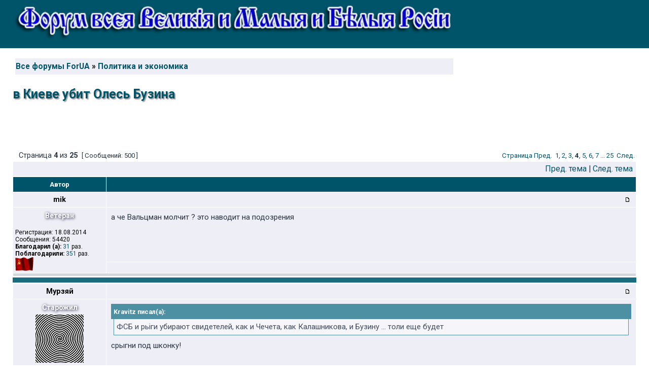

--- FILE ---
content_type: text/html; charset=UTF-8
request_url: https://for-ua.info/viewtopic.php?f=2&t=18174&start=60
body_size: 12536
content:
<!DOCTYPE html PUBLIC "-//W3C//DTD XHTML 1.0 Transitional//EN" "http://www.w3.org/TR/xhtml1/DTD/xhtml1-transitional.dtd">
<html xmlns="http://www.w3.org/1999/xhtml" dir="ltr" lang="ru" xml:lang="ru">
<head>
<meta property="og:title" content="в Киеве  убит Олесь Бузина &bull; Политика и экономика" />
<meta property="og:description" content=""/>
<meta property="og:site_name" content="For-UA - Форум всея Великия и Малыя и Белыя России"/>


<meta http-equiv="content-type" content="text/html; charset=UTF-8" />
<meta http-equiv="content-language" content="ru" />
<meta http-equiv="content-style-type" content="text/css" />
<meta http-equiv="imagetoolbar" content="no" />
<meta name="resource-type" content="document" />
<meta name="distribution" content="global" />
<meta name="keywords" content="" />
<meta name="description" content="" />

<link rel="shortcut icon" href="/fav.ico" />
<link href='https://fonts.googleapis.com/css?family=Roboto:400,700&subset=latin,cyrillic' rel='stylesheet' type='text/css' />
<title>в Киеве  убит Олесь Бузина &bull; Политика и экономика &bull; For-UA - Форум всея Великия и Малыя и Белыя России</title>


<link rel="stylesheet" href="./styles/subsilver2/theme/stylesheet.css" type="text/css" />



<script src="https://cdn.adfinity.pro/code/for-ua.info/adfinity.js" charset="utf-8" async></script>

<script type="text/JavaScript">
// &lt;![CDATA[
function getElement(iElementId)
{
   if (document.all) 
   {
      return document.all[iElementId];
   }
   if (document.getElementById)
   {
      return document.getElementById(iElementId);
   }
}

function toggleElement(oElement)
{
   if (oElement.style.display == "none")
   {
      oElement.style.display = "";
   }
   else
   {
      oElement.style.display = "none";
   }
}
// ]]&gt;
</script>

<script type="text/javascript">
// <![CDATA[

function popup(url, width, height, name)
{
	if (!name)
	{
		name = '_popup';
	}

	window.open(url.replace(/&amp;/g, '&'), name, 'height=' + height + ',resizable=yes,scrollbars=yes,width=' + width);
	return false;
}

function jumpto()
{
	var page = prompt('Введите номер страницы, на которую хотите перейти:', '4');
	var per_page = '20';
	var base_url = './viewtopic.php?f=2&amp;t=18174';

	if (page !== null && !isNaN(page) && page == Math.floor(page) && page > 0)
	{
		if (base_url.indexOf('?') == -1)
		{
			document.location.href = base_url + '?start=' + ((page - 1) * per_page);
		}
		else
		{
			document.location.href = base_url.replace(/&amp;/g, '&') + '&start=' + ((page - 1) * per_page);
		}
	}
}

/**
* Find a member
*/
function find_username(url)
{
	popup(url, 760, 570, '_usersearch');
	return false;
}

/**
* Mark/unmark checklist
* id = ID of parent container, name = name prefix, state = state [true/false]
*/
function marklist(id, name, state)
{
	var parent = document.getElementById(id);
	if (!parent)
	{
		eval('parent = document.' + id);
	}

	if (!parent)
	{
		return;
	}

	var rb = parent.getElementsByTagName('input');
	
	for (var r = 0; r < rb.length; r++)
	{
		if (rb[r].name.substr(0, name.length) == name)
		{
			rb[r].checked = state;
		}
	}
}



// ]]>
</script>







<script type="text/javascript">
// <![CDATA[
	/**
	* Resize too large images
	*/
	var reimg_maxWidth = 640, reimg_maxHeight = 480, reimg_relWidth = 0;
	var reimg_swapPortrait = true;
	var reimg_loadingImg = "./images/spacer.gif";
	var reimg_loadingStyle = "width: 16px; height: 16px; background: url(./styles/subsilver2/imageset/icon_reimg_loading.gif) top left no-repeat; filter: Alpha(Opacity=45); opacity: .45;";
	var reimg_loadingAlt = "Загрузка...";
	
	var reimg_autoLink = true;
	
	var reimg_zoomImg = "./images/spacer.gif";
	var reimg_zoomStyle = "width: 18px; height: 15px; background: url(./styles/subsilver2/imageset/icon_reimg_zoom_in.gif) top left no-repeat; filter: Alpha(Opacity=45); opacity: .45;";
	var reimg_zoomHover = "filter: Alpha(Opacity=90); opacity: .90;";
	
	var reimg_zoomAlt = "Увеличить (реальный размер: %1$d x %2$d)";
	var reimg_zoomTarget = "_highslide";
	var reimg_ajax_url = "https://for-ua.info/reimg/reimg_ajax.php";

	function reimg(img, width, height)
	{
		if (window.reimg_version)
		{
			reimg_resize(img, width, height);
		}
	}
// ]]>
</script>

<script type="text/javascript" src="./reimg/reimg.js"></script>

	
<style type="text/css" media="screen, projection">
<!--
	
	.tablebg .tablebg .postbody .reimg-zoom { display: none; }
	
-->
</style>
	
<script type="text/javascript" src="./reimg/highslide/highslide-full.packed.js"></script>
<link rel="stylesheet" type="text/css" href="./reimg/highslide/highslide.css" />
	
<script type="text/javascript">
// <![CDATA[
	/**
	* Light box for resized images
	*/
	
	if (window.hs)
	{
		hs.graphicsDir = "./reimg/highslide/graphics/";
		// Language settings for Highslide JS
		hs.lang.cssDirection = "ltr";
		hs.lang.loadingText = "Загрузка...";
		hs.lang.loadingTitle = "Кликните, чтобы отменить";
		hs.lang.focusTitle = "Кликните, чтобы перенести наверх";
		hs.lang.fullExpandTitle = "Увеличить до реального размера (f)";
		hs.lang.creditsText = "Предоставлено <em>Highslide JS</em>";
		hs.lang.creditsTitle = "На домашнюю станицу Highslide JS";
		hs.lang.previousText = "Предыдущее";
		hs.lang.nextText = "Следующее";
		hs.lang.moveText = "Переместить";
		hs.lang.closeText = "Закрыть";
		hs.lang.closeTitle = "Закрыть (esc)";
		hs.lang.resizeTitle = "Изменить размер";
		hs.lang.playText = "Play";
		hs.lang.playTitle = "Запустить слайд-шоу (пробел)";
		hs.lang.pauseText = "Пауза";
		hs.lang.pauseTitle = "Приостановить слайд-шоу (пробел)";
		hs.lang.previousTitle = "Предыдущее (стрелка влево)";
		hs.lang.nextTitle = "Следующее (стрелка вправо)";
		hs.lang.moveTitle = "Переместить";
		hs.lang.number = "Изображение %1 из %2";
		hs.lang.restoreTitle = "Чтобы закрыть, кликните на картинке. Кликните и, удерживая кнопку мыши, перемещайте окно по экрану. Используйте клавиши с кнопками для перемещения к следующему или предыдущему изображению.";
		hs.dimmingOpacity = 0.75;
	}
	
// ]]>
</script>

	
<script type="text/javascript">
// <![CDATA[
	reimg_loading('./styles/subsilver2/imageset/icon_reimg_loading.gif');
// ]]>
</script>
<!-- MOD : MSSTI ABBC3 (v3.0.13) - Start //-->
<script type="text/javascript" src="./styles/abbcode/abbcode.js?3.0.13" charset="UTF-8"></script>
<link rel="stylesheet" type="text/css" media="all" href="./styles/abbcode/abbcode.css?3.0.13" />

<!-- MOD : MSSTI ABBC3 (v3.0.13) - End //-->



<script type="text/javascript">
function slyLink() {
    var istS = 'Источник:'; 
    var copyR = '';
    var body_element = document.getElementsByTagName('body')[0];
    var choose;
    choose = window.getSelection();
    var myLink = document.location.href;
    var authorLink = "<br /><br />" + istS + ' ' + "<a href='"+myLink+"'>"+myLink+"</a><br />" + copyR; 
    var copytext = choose + authorLink;
    var addDiv = document.createElement('div');
    addDiv.style.position='absolute';
    addDiv.style.left='-99999px';
    body_element.appendChild(addDiv);
    addDiv.innerHTML = copytext;
    choose.selectAllChildren(addDiv);
    window.setTimeout(function() {
        body_element.removeChild(addDiv);
    },0);
}
document.oncopy = slyLink;
</script>



 <script type="text/javascript" src="./styles/subsilver2/template/tooltip.js"></script>
 <script src="https://ajax.googleapis.com/ajax/libs/jquery/1.9.1/jquery.min.js"></script>
 <script src="./styles/subsilver2/template/jquery.lockfixed.js"></script>

<style>
.abg { width: 125px; height: 125px; max-height: 126px;  position: relative; float:right; top:10px; margin-bottom: 15px;}
.abg1 { width: 125px; height: 107px; max-height: 126px;  position: relative; float:right; top:10px; margin-bottom: 15px;}
.lefts { margin-right: 145px;}
@media(max-width: 500px) { 
	.abg { display:none; }
	.abg1 { display:none; }
	.lefts { margin-right: 15px;} 
	}
@media(min-width: 700px) { 
	.abg { width: 250px; height: 250px; max-height: 250px;}  
	.abg1 { width: 180px; height: 153px; max-height: 153px;}  
	.lefts { margin-right: 270px;} 
	}
@media(min-width: 1100px) { 
	.abg { width: 336px; height: 280px; max-height: 280px;} 
	.abg1 { width: 250px; height: 213px; max-height: 213px;} 
	.lefts { margin-right: 356px;}
	.logoimg { background-image: url(site_logo7.png)}
	}
.logo1{width:100%;max-width:1090px;max-height:97px;height:auto;}
</style>




</head>


<body class="ltr">

 



<div id="main-block">

<a name="top"></a>

<div id="wrapheader">

	<div id="logodesc">
		
		<div id="rrs2" align="right" class="abg">
			<div class='adfinity_block_300_250'></div>
			<!-- admtd.bnnr: 91f2iqf0dz2401dfe6126213826a88 Banggood WW
			<a target="_blank" rel="nofollow" href="https://dorinebeaumont.com/g/91f2iqf0dz2401dfe6126213826a88/?i=4&subid=bg300250"><img width="300" height="250" border="0" src="https://ad.admitad.com/b/91f2iqf0dz2401dfe6126213826a88/" alt="Banggood WW"/></a>
			/admtd.bnnr -->
		</div>
		
		<div class="lefts" style="height:80px">	
			<a href="./"><img src="https://for-ua.info/styles/subsilver2/imageset/site_logo8.png" class="logo1"></a>  <!-- site_logo_vict.png  -->
		</div>

		<div  class="lefts">
			<table width="100%" cellspacing="0">
				<tr>
					<td class="genmed1">
						
					</td>
						
					
				</tr>
			</table>
		</div>
	</div>		
	
	
	
	<div id="logodesc" style="background-color:#fff;">
		<div  class="lefts" style="background-color:#fff; margin-top:20px">
			<table width="100%" cellspacing="0" style="margin:0 0 0px 0;padding:0px 5px 5px 5px;">
				<tr>
					<td class="row1" width="45%">
							<p class="breadcrumbs"><a href="./">Все форумы ForUA</a> &#187; <a href="./viewforum.php?f=2">Политика и экономика</a> </p>
					</td>
					<td class="row1">
						
					</td>
				</tr>
			</table>
		</div>
		<!-- ***IF not S_USER_LOGGED_IN or U_ACP -->
		<div class="titles" style="margin-top:20px">
			<h1>в Киеве  убит Олесь Бузина</h1>
		</div>
		<!-- ***ENDIF -->
		
	</div>



</div>

		
<div id="wrapcentre"> 

<br clear="all" />


<div id="pagecontent">

	<table width="100%" cellspacing="1">
	<tr>
		<td align="left" valign="middle" nowrap="nowrap">
		
		</td>
		
			<td class="nav" valign="middle" nowrap="nowrap">&nbsp;Страница <strong>4</strong> из <strong>25</strong><br /></td>
			<td class="gensmall" nowrap="nowrap">&nbsp;[ Сообщений: 500 ]&nbsp;</td>
			<td class="gensmall" width="100%" align="right" nowrap="nowrap"><a href="#" onclick="jumpto(); return false;" title="Перейти на страницу…">Стрaница</a> <a href="./viewtopic.php?f=2&amp;t=18174&amp;start=40">Пред.</a>&nbsp;&nbsp;<a href="./viewtopic.php?f=2&amp;t=18174">1</a><span class="page-sep">, </span><a href="./viewtopic.php?f=2&amp;t=18174&amp;start=20">2</a><span class="page-sep">, </span><a href="./viewtopic.php?f=2&amp;t=18174&amp;start=40">3</a><span class="page-sep">, </span><strong>4</strong><span class="page-sep">, </span><a href="./viewtopic.php?f=2&amp;t=18174&amp;start=80">5</a><span class="page-sep">, </span><a href="./viewtopic.php?f=2&amp;t=18174&amp;start=100">6</a><span class="page-sep">, </span><a href="./viewtopic.php?f=2&amp;t=18174&amp;start=120">7</a><span class="page-dots"> ... </span><a href="./viewtopic.php?f=2&amp;t=18174&amp;start=480">25</a> &nbsp;<a href="./viewtopic.php?f=2&amp;t=18174&amp;start=80">След.</a></td>
		
	</tr>
	</table>
	
	<!-- table begin 2 cells меню. только гости -->


	<table class="tablebg" width="100%" cellspacing="1">
	<tr>
		<td class="cat">
			<table width="100%" cellspacing="0">
			<tr>
				<td class="nav" nowrap="nowrap">&nbsp;
				
				</td>
				<td class="nav" align="right" nowrap="nowrap"><a href="./viewtopic.php?f=2&amp;t=18174&amp;view=previous">Пред. тема</a> | <a href="./viewtopic.php?f=2&amp;t=18174&amp;view=next">След. тема</a>&nbsp;</td>
			</tr>
			</table>
		</td>
	</tr>

	</table>


	<table class="tablebg" width="100%" cellspacing="1">
	
		<tr>
			<th>Автор</th>
	<th align="right">&nbsp;
	</th>  
		</tr>
	<tr class="row1">

			<td align="center" valign="middle">
				<a name="p617850"></a>
				<b class="postauthor">mik</b>
			</td>
			<td width="100%" height="25">
				<table width="100%" cellspacing="0">
				<tr>
				
					<td class="gensmall" width="100%">
					<div style="float: left;">&nbsp;
					
					</div>
					<div style="float: right;">
					<img src="./styles/subsilver2/imageset/icon_post_target.gif" width="12" height="9" alt="Сообщение" title="Сообщение" />
					&nbsp;
			<!--  BEGIN Goz Country flags in posts based on ip mod --><!--  END Goz Country flags in posts based on ip mod -->
					</div>
					</td>
				</tr>
				</table>
			</td>
		</tr>
		<tr class="row1">

			<td rowspan="2" valign="top" class="profile">
				<table cellspacing="4" align="center" width="175">
			
				<tr>
					<td colspan=2 style="padding:0;text-shadow: 1px 1px 5px #003; text-align: center; color:#fFf; 
					font:bold 1.15em Roboto,Arial">Ветеран</td>
				</tr>
			
				</table>

				<span class="postdetails">
					<br />Регистрация: 18.08.2014<br />Сообщения: 54420<br /><b>Благодарил&nbsp;(а):</b>
						 <a href="./thankslist.php?mode=givens&amp;author_id=183&amp;give=true">31</a> раз.
						
						<br /><b>Поблагодарили:</b>
						 <a href="./thankslist.php?mode=givens&amp;author_id=183&amp;give=false">351</a> раз.
						
					
<!--					 -->
					<br /> <img src="./images/flags/USSR.gif" alt="СССР" title="СССР" />
				</span>

			</td>
			<td valign="top"  height="100%">
				<table width="100%" cellspacing="5">
				<tr>
					<td>
					

						<div class="postbody">а  че Вальцман молчит ?  это  наводит  на подозрения</div>

					<br clear="all" />

					</td>
				</tr>
				</table>
			</td>
		</tr>

		<tr class="row1">

			<td>
				<div class="gensmall" style="float: left;">&nbsp;
					<!-- ------- IF postrow.U_EMAIL        ><a href=""><img src="./styles/subsilver2/imageset/ru/icon_contact_email.gif" alt="Отправить email" title="Отправить email" /></a> <  !--------- ENDIF -->&nbsp;
				</div> 
				<div class="gensmall" style="float: right;">
					&nbsp;&nbsp;
				</div>
				<div class="gensmall" style="float: right;">
							&nbsp;&nbsp;&nbsp;&nbsp;
				</div>	

								
				
			</td>
	
		</tr>


	<tr>
		<td class="spacer" colspan="2" height="1"><img src="images/spacer.gif" alt="" width="1" height="1" /></td>
	</tr>
	</table>




<div class="tablebg" style="background-color: #1c6c80;" align="center">
	<div style="margin: 2px 0px; padding: 5px 0px;" align="center"> 
		<div id="res8" align="center">			
		
			<div class='adfinity_block_728_90'></div>
	
		</div>
	</div>   
</div>

	<table class="tablebg" width="100%" cellspacing="1">
	<tr class="row2">

			<td align="center" valign="middle">
				<a name="p617851"></a>
				<b class="postauthor">Мурзяй</b>
			</td>
			<td width="100%" height="25">
				<table width="100%" cellspacing="0">
				<tr>
				
					<td class="gensmall" width="100%">
					<div style="float: left;">&nbsp;
					
					</div>
					<div style="float: right;">
					<img src="./styles/subsilver2/imageset/icon_post_target.gif" width="12" height="9" alt="Сообщение" title="Сообщение" />
					&nbsp;
			<!--  BEGIN Goz Country flags in posts based on ip mod --><!--  END Goz Country flags in posts based on ip mod -->
					</div>
					</td>
				</tr>
				</table>
			</td>
		</tr>
		<tr class="row2">

			<td rowspan="2" valign="top" class="profile">
				<table cellspacing="4" align="center" width="175">
			
				<tr>
					<td colspan=2 style="padding:0;text-shadow: 1px 1px 5px #003; text-align: center; color:#fFf; 
					font:bold 1.15em Roboto,Arial">Старожил</td>
				</tr>
			
				<tr>
					<td colspan=2 style="text-align: center;"><img src="./download/file.php?avatar=1267_1464350057.jpg" width="95" height="95" alt="Аватара пользователя" /></td>
				</tr>
			
				</table>

				<span class="postdetails">
					<br />Регистрация: 23.09.2014<br />Сообщения: 6472<br /><b>Благодарил&nbsp;(а):</b>
						 0 раз.
						
						<br /><b>Поблагодарили:</b>
						 <a href="./thankslist.php?mode=givens&amp;author_id=1267&amp;give=false">33</a> раз.
						
					
<!--					 -->
					
				</span>

			</td>
			<td valign="top"  height="100%">
				<table width="100%" cellspacing="5">
				<tr>
					<td>
					

						<div class="postbody"><div class="quotetitle">Kravitz писал(а):</div><div class="quotecontent">ФСБ и рьіги убирают свидетелей, как и Чечета, как Калашникова, и Бузину ... толи еще будет</div>срыгни под шконку!</div>

					<br clear="all" />

					</td>
				</tr>
				</table>
			</td>
		</tr>

		<tr class="row2">

			<td>
				<div class="gensmall" style="float: left;">&nbsp;
					<!-- ------- IF postrow.U_EMAIL        ><a href=""><img src="./styles/subsilver2/imageset/ru/icon_contact_email.gif" alt="Отправить email" title="Отправить email" /></a> <  !--------- ENDIF -->&nbsp;
				</div> 
				<div class="gensmall" style="float: right;">
					&nbsp;&nbsp;
				</div>
				<div class="gensmall" style="float: right;">
							&nbsp;&nbsp;&nbsp;&nbsp;
				</div>	

								
				
			</td>
	
		</tr>


	<tr>
		<td class="spacer" colspan="2" height="1"><img src="images/spacer.gif" alt="" width="1" height="1" /></td>
	</tr>
	</table>




	<table class="tablebg" width="100%" cellspacing="1">
	<tr class="row1">

			<td align="center" valign="middle">
				<a name="p617852"></a>
				<b class="postauthor">Basurman</b>
			</td>
			<td width="100%" height="25">
				<table width="100%" cellspacing="0">
				<tr>
				
					<td class="gensmall" width="100%">
					<div style="float: left;">&nbsp;
					
					</div>
					<div style="float: right;">
					<img src="./styles/subsilver2/imageset/icon_post_target.gif" width="12" height="9" alt="Сообщение" title="Сообщение" />
					&nbsp;
			<!--  BEGIN Goz Country flags in posts based on ip mod --><!--  END Goz Country flags in posts based on ip mod -->
					</div>
					</td>
				</tr>
				</table>
			</td>
		</tr>
		<tr class="row1">

			<td rowspan="2" valign="top" class="profile">
				<table cellspacing="4" align="center" width="175">
			
				<tr>
					<td colspan=2 style="padding:0;text-shadow: 1px 1px 5px #003; text-align: center; color:#fFf; 
					font:bold 1.15em Roboto,Arial">Участник</td>
				</tr>
			
				<tr>
					<td colspan=2 style="text-align: center;"><img src="./download/file.php?avatar=1057_1434368825.gif" width="100" height="100" alt="Аватара пользователя" /></td>
				</tr>
			
				</table>

				<span class="postdetails">
					<br />Регистрация: 08.09.2014<br />Сообщения: 832<br /><b>Благодарил&nbsp;(а):</b>
						 <a href="./thankslist.php?mode=givens&amp;author_id=1057&amp;give=true">16</a> раз.
						
						<br /><b>Поблагодарили:</b>
						 <a href="./thankslist.php?mode=givens&amp;author_id=1057&amp;give=false">18</a> раз.
						
					
<!--					 -->
					<br /> <img src="./images/flags/NR.gif" alt="Nauru" title="Nauru" />
				</span>

			</td>
			<td valign="top"  height="100%">
				<table width="100%" cellspacing="5">
				<tr>
					<td>
					

						<div class="postbody"><div class="quotetitle">Kravitz писал(а):</div><div class="quotecontent">ФСБ и рьіги убирают свидетелей, как и Чечета, как Калашникова, и Бузину ... толи еще будет</div>Тебя бы, фашиста, кто бы побыстрей убрал</div>

					<br clear="all" />

					</td>
				</tr>
				</table>
			</td>
		</tr>

		<tr class="row1">

			<td>
				<div class="gensmall" style="float: left;">&nbsp;
					<!-- ------- IF postrow.U_EMAIL        ><a href=""><img src="./styles/subsilver2/imageset/ru/icon_contact_email.gif" alt="Отправить email" title="Отправить email" /></a> <  !--------- ENDIF -->&nbsp;
				</div> 
				<div class="gensmall" style="float: right;">
					&nbsp;&nbsp;
				</div>
				<div class="gensmall" style="float: right;">
							&nbsp;&nbsp;&nbsp;&nbsp;
				</div>	

								
				
			</td>
	
		</tr>


	<tr>
		<td class="spacer" colspan="2" height="1"><img src="images/spacer.gif" alt="" width="1" height="1" /></td>
	</tr>
	</table>




	<table class="tablebg" width="100%" cellspacing="1">
	<tr class="row2">

			<td align="center" valign="middle">
				<a name="p617854"></a>
				<b class="postauthor">Джина</b>
			</td>
			<td width="100%" height="25">
				<table width="100%" cellspacing="0">
				<tr>
				
					<td class="gensmall" width="100%">
					<div style="float: left;">&nbsp;
					
					</div>
					<div style="float: right;">
					<img src="./styles/subsilver2/imageset/icon_post_target.gif" width="12" height="9" alt="Сообщение" title="Сообщение" />
					&nbsp;
			<!--  BEGIN Goz Country flags in posts based on ip mod --><!--  END Goz Country flags in posts based on ip mod -->
					</div>
					</td>
				</tr>
				</table>
			</td>
		</tr>
		<tr class="row2">

			<td rowspan="2" valign="top" class="profile">
				<table cellspacing="4" align="center" width="175">
			
				<tr>
					<td colspan=2 style="padding:0;text-shadow: 1px 1px 5px #003; text-align: center; color:#fFf; 
					font:bold 1.15em Roboto,Arial">Королева флуда</td>
				</tr>
			
				<tr>
					<td colspan=2 style="text-align: center;"><img src="./download/file.php?avatar=164_1408864407.jpg" width="100" height="100" alt="Аватара пользователя" /></td>
				</tr>
			
				</table>

				<span class="postdetails">
					<br />Регистрация: 18.08.2014<br />Сообщения: 38095<br />Откуда: Харьков<br /><b>Благодарил&nbsp;(а):</b>
						 <a href="./thankslist.php?mode=givens&amp;author_id=164&amp;give=true">2012</a> раз.
						
						<br /><b>Поблагодарили:</b>
						 <a href="./thankslist.php?mode=givens&amp;author_id=164&amp;give=false">3003</a> раз.
						
					
<!--					 -->
					
				</span>

			</td>
			<td valign="top"  height="100%">
				<table width="100%" cellspacing="5">
				<tr>
					<td>
					

						<div class="postbody">Чему удивляться, если среди бывших и действующих юзеров форы есть те, кто формирует очередной  список для правосеков и силовиков и распространяет по форумам личные данные.</div>

					
						<div id="sig617854" class="postbody"><br />_________________<br /><strong><span style="color: #BF0000"><span style="font-size: 85%; line-height: normal"><i>На майдане свободы нет!</i></span></span></strong></div>
					<br clear="all" />

					</td>
				</tr>
				</table>
			</td>
		</tr>

		<tr class="row2">

			<td>
				<div class="gensmall" style="float: left;">&nbsp;
					<!-- ------- IF postrow.U_EMAIL        ><a href=""><img src="./styles/subsilver2/imageset/ru/icon_contact_email.gif" alt="Отправить email" title="Отправить email" /></a> <  !--------- ENDIF -->&nbsp;
				</div> 
				<div class="gensmall" style="float: right;">
					&nbsp;&nbsp;
				</div>
				<div class="gensmall" style="float: right;">
							&nbsp;&nbsp;&nbsp;&nbsp;
				</div>	

								
				
			</td>
	
		</tr>


	<tr>
		<td class="spacer" colspan="2" height="1"><img src="images/spacer.gif" alt="" width="1" height="1" /></td>
	</tr>
	</table>




	<table class="tablebg" width="100%" cellspacing="1">
	<tr class="row1">

			<td align="center" valign="middle">
				<a name="p617855"></a>
				<b class="postauthor">Профиль</b>
			</td>
			<td width="100%" height="25">
				<table width="100%" cellspacing="0">
				<tr>
				
					<td class="gensmall" width="100%">
					<div style="float: left;">&nbsp;
					
					</div>
					<div style="float: right;">
					<img src="./styles/subsilver2/imageset/icon_post_target.gif" width="12" height="9" alt="Сообщение" title="Сообщение" />
					&nbsp;
			<!--  BEGIN Goz Country flags in posts based on ip mod --><!--  END Goz Country flags in posts based on ip mod -->
					</div>
					</td>
				</tr>
				</table>
			</td>
		</tr>
		<tr class="row1">

			<td rowspan="2" valign="top" class="profile">
				<table cellspacing="4" align="center" width="175">
			
				<tr>
					<td colspan=2 style="padding:0;text-shadow: 1px 1px 5px #003; text-align: center; color:#fFf; 
					font:bold 1.15em Roboto,Arial">Ветеран</td>
				</tr>
			
				<tr>
					<td colspan=2 style="text-align: center;"><img src="./download/file.php?avatar=474_1427928922.png" width="100" height="100" alt="Аватара пользователя" /></td>
				</tr>
			
				</table>

				<span class="postdetails">
					<br />Регистрация: 23.08.2014<br />Сообщения: 14293<br /><b>Благодарил&nbsp;(а):</b>
						 <a href="./thankslist.php?mode=givens&amp;author_id=474&amp;give=true">9</a> раз.
						
						<br /><b>Поблагодарили:</b>
						 <a href="./thankslist.php?mode=givens&amp;author_id=474&amp;give=false">311</a> раз.
						
					
<!--					 -->
					
				</span>

			</td>
			<td valign="top"  height="100%">
				<table width="100%" cellspacing="5">
				<tr>
					<td>
					

						<div class="postbody">Мистер Путин уважает действия своих украинских партнеров.</div>

					<br clear="all" />

					</td>
				</tr>
				</table>
			</td>
		</tr>

		<tr class="row1">

			<td>
				<div class="gensmall" style="float: left;">&nbsp;
					<!-- ------- IF postrow.U_EMAIL        ><a href=""><img src="./styles/subsilver2/imageset/ru/icon_contact_email.gif" alt="Отправить email" title="Отправить email" /></a> <  !--------- ENDIF -->&nbsp;
				</div> 
				<div class="gensmall" style="float: right;">
					&nbsp;&nbsp;
				</div>
				<div class="gensmall" style="float: right;">
							&nbsp;&nbsp;&nbsp;&nbsp;
				</div>	

								
				
			</td>
	
		</tr>


	<tr>
		<td class="spacer" colspan="2" height="1"><img src="images/spacer.gif" alt="" width="1" height="1" /></td>
	</tr>
	</table>




	<table class="tablebg" width="100%" cellspacing="1">
	<tr class="row2">

			<td align="center" valign="middle">
				<a name="p617857"></a>
				<b class="postauthor">Vasabi</b>
			</td>
			<td width="100%" height="25">
				<table width="100%" cellspacing="0">
				<tr>
				
					<td class="gensmall" width="100%">
					<div style="float: left;">&nbsp;
					
					</div>
					<div style="float: right;">
					<img src="./styles/subsilver2/imageset/icon_post_target.gif" width="12" height="9" alt="Сообщение" title="Сообщение" />
					&nbsp;
			<!--  BEGIN Goz Country flags in posts based on ip mod --><!--  END Goz Country flags in posts based on ip mod -->
					</div>
					</td>
				</tr>
				</table>
			</td>
		</tr>
		<tr class="row2">

			<td rowspan="2" valign="top" class="profile">
				<table cellspacing="4" align="center" width="175">
			
				<tr>
					<td colspan=2 style="padding:0;text-shadow: 1px 1px 5px #003; text-align: center; color:#fFf; 
					font:bold 1.15em Roboto,Arial">Участник</td>
				</tr>
			
				<tr>
					<td colspan=2 style="text-align: center;"><img src="./download/file.php?avatar=1053_1412160221.gif" width="100" height="100" alt="Аватара пользователя" /></td>
				</tr>
			
				</table>

				<span class="postdetails">
					<br />Регистрация: 08.09.2014<br />Сообщения: 1051<br /><b>Благодарил&nbsp;(а):</b>
						 0 раз.
						
						<br /><b>Поблагодарили:</b>
						 <a href="./thankslist.php?mode=givens&amp;author_id=1053&amp;give=false">4</a> раз.
						
					
<!--					 -->
					
				</span>

			</td>
			<td valign="top"  height="100%">
				<table width="100%" cellspacing="5">
				<tr>
					<td>
					

						<div class="postbody"><div class="quotetitle">_vortex_ писал(а):</div><div class="quotecontent"><div class="quotetitle">sonata_mos писал(а):</div><div class="quotecontent">зачем он вернулся в этот гадюшник?!!!</div><br />Родился он тут, куда ему еще возвращаться?</div><br />Просто он любил украину<br /><br />И не был готов отдавать ее пиндосам</div>

					<br clear="all" />

					</td>
				</tr>
				</table>
			</td>
		</tr>

		<tr class="row2">

			<td>
				<div class="gensmall" style="float: left;">&nbsp;
					<!-- ------- IF postrow.U_EMAIL        ><a href=""><img src="./styles/subsilver2/imageset/ru/icon_contact_email.gif" alt="Отправить email" title="Отправить email" /></a> <  !--------- ENDIF -->&nbsp;
				</div> 
				<div class="gensmall" style="float: right;">
					&nbsp;&nbsp;
				</div>
				<div class="gensmall" style="float: right;">
							&nbsp;&nbsp;&nbsp;&nbsp;
				</div>	

								
				
			</td>
	
		</tr>


	<tr>
		<td class="spacer" colspan="2" height="1"><img src="images/spacer.gif" alt="" width="1" height="1" /></td>
	</tr>
	</table>




	<table class="tablebg" width="100%" cellspacing="1">
	<tr class="row1">

			<td align="center" valign="middle">
				<a name="p617859"></a>
				<b class="postauthor">Bertals</b>
			</td>
			<td width="100%" height="25">
				<table width="100%" cellspacing="0">
				<tr>
				
					<td class="gensmall" width="100%">
					<div style="float: left;">&nbsp;
					
					</div>
					<div style="float: right;">
					<img src="./styles/subsilver2/imageset/icon_post_target.gif" width="12" height="9" alt="Сообщение" title="Сообщение" />
					&nbsp;
			<!--  BEGIN Goz Country flags in posts based on ip mod --><!--  END Goz Country flags in posts based on ip mod -->
					</div>
					</td>
				</tr>
				</table>
			</td>
		</tr>
		<tr class="row1">

			<td rowspan="2" valign="top" class="profile">
				<table cellspacing="4" align="center" width="175">
			
				<tr>
					<td colspan=2 style="padding:0;text-shadow: 1px 1px 5px #003; text-align: center; color:#fFf; 
					font:bold 1.15em Roboto,Arial">Ветеран</td>
				</tr>
			
				<tr>
					<td colspan=2 style="text-align: center;"><img src="./download/file.php?avatar=259_1485429751.jpg" width="100" height="100" alt="Аватара пользователя" /></td>
				</tr>
			
				</table>

				<span class="postdetails">
					<br />Регистрация: 20.08.2014<br />Сообщения: 30725<br /><b>Благодарил&nbsp;(а):</b>
						 <a href="./thankslist.php?mode=givens&amp;author_id=259&amp;give=true">441</a> раз.
						
						<br /><b>Поблагодарили:</b>
						 <a href="./thankslist.php?mode=givens&amp;author_id=259&amp;give=false">872</a> раз.
						
					
<!--					 -->
					
				</span>

			</td>
			<td valign="top"  height="100%">
				<table width="100%" cellspacing="5">
				<tr>
					<td>
					

						<div class="postbody"><div class="quotetitle">_vortex_ писал(а):</div><div class="quotecontent">События ускоряются и идет тотальная зачистка. Боюсь за Джангирова</div>Бендерам еще много есть кого там убивать.<br />Монтян, после Олеся, теперь первая.<br />А фуповские бендеры за Е. Бондаренко вангуют.<br /><br />Что со страной сделали, суки....</div>

					
						<div id="sig617859" class="postbody"><br />_________________<br />Хорёк-это участник информационной войны,сознательно стоящий на антироссийской стороне.(С)я</div>
					<br clear="all" />

					</td>
				</tr>
				</table>
			</td>
		</tr>

		<tr class="row1">

			<td>
				<div class="gensmall" style="float: left;">&nbsp;
					<!-- ------- IF postrow.U_EMAIL        ><a href=""><img src="./styles/subsilver2/imageset/ru/icon_contact_email.gif" alt="Отправить email" title="Отправить email" /></a> <  !--------- ENDIF -->&nbsp;
				</div> 
				<div class="gensmall" style="float: right;">
					&nbsp;&nbsp;
				</div>
				<div class="gensmall" style="float: right;">
							&nbsp;&nbsp;&nbsp;&nbsp;
				</div>	

								
				
			</td>
	
		</tr>


	<tr>
		<td class="spacer" colspan="2" height="1"><img src="images/spacer.gif" alt="" width="1" height="1" /></td>
	</tr>
	</table>




	<table class="tablebg" width="100%" cellspacing="1">
	<tr class="row2">

			<td align="center" valign="middle">
				<a name="p617861"></a>
				<b class="postauthor">RONA</b>
			</td>
			<td width="100%" height="25">
				<table width="100%" cellspacing="0">
				<tr>
				
					<td class="gensmall" width="100%">
					<div style="float: left;">&nbsp;
					
					</div>
					<div style="float: right;">
					<img src="./styles/subsilver2/imageset/icon_post_target.gif" width="12" height="9" alt="Сообщение" title="Сообщение" />
					&nbsp;
			<!--  BEGIN Goz Country flags in posts based on ip mod --><!--  END Goz Country flags in posts based on ip mod -->
					</div>
					</td>
				</tr>
				</table>
			</td>
		</tr>
		<tr class="row2">

			<td rowspan="2" valign="top" class="profile">
				<table cellspacing="4" align="center" width="175">
			
				<tr>
					<td colspan=2 style="padding:0;text-shadow: 1px 1px 5px #003; text-align: center; color:#fFf; 
					font:bold 1.15em Roboto,Arial">Старожил</td>
				</tr>
			
				<tr>
					<td colspan=2 style="text-align: center;"><img src="./download/file.php?avatar=207_1541109318.gif" width="100" height="100" alt="Аватара пользователя" /></td>
				</tr>
			
				</table>

				<span class="postdetails">
					<br />Регистрация: 18.08.2014<br />Сообщения: 8992<br />Откуда: ЦФО<br /><b>Благодарил&nbsp;(а):</b>
						 <a href="./thankslist.php?mode=givens&amp;author_id=207&amp;give=true">1927</a> раз.
						
						<br /><b>Поблагодарили:</b>
						 <a href="./thankslist.php?mode=givens&amp;author_id=207&amp;give=false">5686</a> раз.
						
					
<!--					 -->
					<br /> <img src="./images/flags/RU.gif" alt="Россия" title="Россия" />
				</span>

			</td>
			<td valign="top"  height="100%">
				<table width="100%" cellspacing="5">
				<tr>
					<td>
					

						<div class="postbody">Незадолго до гибели Бузина дал интервью <a href="http://www.politnavigator.net/oles-buzina-kazhdyjj-novyjj-majjdan-sokrashhaet-territoriyu-ukrainy.html" class="postlink" rel="nofollow" onclick="this.target='_blank';">«ПолитНавигатору»</a>. Он заявил, что после Евромайдана сознательно остался в Киеве, поскольку здесь — его Родина.</div>

					
						<div id="sig617861" class="postbody"><br />_________________<br /><i>Я отвечаю за то, что говорю, но не отвечаю за то, что вы слышите.</i></div>
					<br clear="all" />

					</td>
				</tr>
				</table>
			</td>
		</tr>

		<tr class="row2">

			<td>
				<div class="gensmall" style="float: left;">&nbsp;
					<!-- ------- IF postrow.U_EMAIL        ><a href=""><img src="./styles/subsilver2/imageset/ru/icon_contact_email.gif" alt="Отправить email" title="Отправить email" /></a> <  !--------- ENDIF -->&nbsp;
				</div> 
				<div class="gensmall" style="float: right;">
					&nbsp;&nbsp;
				</div>
				<div class="gensmall" style="float: right;">
							&nbsp;&nbsp;&nbsp;&nbsp;
				</div>	

								
				
			</td>
	
		</tr>


	<tr>
		<td class="spacer" colspan="2" height="1"><img src="images/spacer.gif" alt="" width="1" height="1" /></td>
	</tr>
	</table>




	<table class="tablebg" width="100%" cellspacing="1">
	<tr class="row1">

			<td align="center" valign="middle">
				<a name="p617862"></a>
				<b class="postauthor">sonata_mos</b>
			</td>
			<td width="100%" height="25">
				<table width="100%" cellspacing="0">
				<tr>
				
					<td class="gensmall" width="100%">
					<div style="float: left;">&nbsp;
					
					</div>
					<div style="float: right;">
					<img src="./styles/subsilver2/imageset/icon_post_target.gif" width="12" height="9" alt="Сообщение" title="Сообщение" />
					&nbsp;
			<!--  BEGIN Goz Country flags in posts based on ip mod --><!--  END Goz Country flags in posts based on ip mod -->
					</div>
					</td>
				</tr>
				</table>
			</td>
		</tr>
		<tr class="row1">

			<td rowspan="2" valign="top" class="profile">
				<table cellspacing="4" align="center" width="175">
			
				<tr>
					<td colspan=2 style="padding:0;text-shadow: 1px 1px 5px #003; text-align: center; color:#fFf; 
					font:bold 1.15em Roboto,Arial">Завсегдатай</td>
				</tr>
			
				<tr>
					<td colspan=2 style="text-align: center;"><img src="./download/file.php?avatar=91_1414914203.gif" width="70" height="81" alt="Аватара пользователя" /></td>
				</tr>
			
				</table>

				<span class="postdetails">
					<br />Регистрация: 16.08.2014<br />Сообщения: 2100<br />Откуда: от верблюда<br /><b>Благодарил&nbsp;(а):</b>
						 <a href="./thankslist.php?mode=givens&amp;author_id=91&amp;give=true">1</a> раз.
						
						<br /><b>Поблагодарили:</b>
						 0 раз.
						
					
<!--					 -->
					
				</span>

			</td>
			<td valign="top"  height="100%">
				<table width="100%" cellspacing="5">
				<tr>
					<td>
					

						<div class="postbody"><div class="quotetitle">Vasabi писал(а):</div><div class="quotecontent"><div class="quotetitle">_vortex_ писал(а):</div><div class="quotecontent"><div class="quotetitle">sonata_mos писал(а):</div><div class="quotecontent">зачем он вернулся в этот гадюшник?!!!</div><br />Родился он тут, куда ему еще возвращаться?</div><br />Просто он любил украину<br /><br />И не был готов отдавать ее пиндосам</div><br />отдал?<br />или всё таки мог бороться за СВОЮ украину вне логова?<br />думаю пользы мог ещё принести<br />а так....</div>

					
						<div id="sig617862" class="postbody"><br />_________________<br /><span style="color: #0000BF">украина умерла в Одессе 2 мая 2014<br />ничего не забуду, ничего не прощу</span></div>
					<br clear="all" />

					</td>
				</tr>
				</table>
			</td>
		</tr>

		<tr class="row1">

			<td>
				<div class="gensmall" style="float: left;">&nbsp;
					<!-- ------- IF postrow.U_EMAIL        ><a href=""><img src="./styles/subsilver2/imageset/ru/icon_contact_email.gif" alt="Отправить email" title="Отправить email" /></a> <  !--------- ENDIF -->&nbsp;
				</div> 
				<div class="gensmall" style="float: right;">
					&nbsp;&nbsp;
				</div>
				<div class="gensmall" style="float: right;">
							&nbsp;&nbsp;&nbsp;&nbsp;
				</div>	

								
				
			</td>
	
		</tr>


	<tr>
		<td class="spacer" colspan="2" height="1"><img src="images/spacer.gif" alt="" width="1" height="1" /></td>
	</tr>
	</table>




	<table class="tablebg" width="100%" cellspacing="1">
	<tr class="row2">

			<td align="center" valign="middle">
				<a name="p617863"></a>
				<b class="postauthor">Bertals</b>
			</td>
			<td width="100%" height="25">
				<table width="100%" cellspacing="0">
				<tr>
				
					<td class="gensmall" width="100%">
					<div style="float: left;">&nbsp;
					
					</div>
					<div style="float: right;">
					<img src="./styles/subsilver2/imageset/icon_post_target.gif" width="12" height="9" alt="Сообщение" title="Сообщение" />
					&nbsp;
			<!--  BEGIN Goz Country flags in posts based on ip mod --><!--  END Goz Country flags in posts based on ip mod -->
					</div>
					</td>
				</tr>
				</table>
			</td>
		</tr>
		<tr class="row2">

			<td rowspan="2" valign="top" class="profile">
				<table cellspacing="4" align="center" width="175">
			
				<tr>
					<td colspan=2 style="padding:0;text-shadow: 1px 1px 5px #003; text-align: center; color:#fFf; 
					font:bold 1.15em Roboto,Arial">Ветеран</td>
				</tr>
			
				<tr>
					<td colspan=2 style="text-align: center;"><img src="./download/file.php?avatar=259_1485429751.jpg" width="100" height="100" alt="Аватара пользователя" /></td>
				</tr>
			
				</table>

				<span class="postdetails">
					<br />Регистрация: 20.08.2014<br />Сообщения: 30725<br /><b>Благодарил&nbsp;(а):</b>
						 <a href="./thankslist.php?mode=givens&amp;author_id=259&amp;give=true">441</a> раз.
						
						<br /><b>Поблагодарили:</b>
						 <a href="./thankslist.php?mode=givens&amp;author_id=259&amp;give=false">872</a> раз.
						
					
<!--					 -->
					
				</span>

			</td>
			<td valign="top"  height="100%">
				<table width="100%" cellspacing="5">
				<tr>
					<td>
					

						<div class="postbody"><div class="quotetitle">mik писал(а):</div><div class="quotecontent"><div class="quotetitle">Kravitz писал(а):</div><div class="quotecontent">Кацапьі убили или бьівшие региональньіе подельники !</div>забанить  бы тебя  на  полгодика</div>Пидтримую. <br />Края потерял.</div>

					
						<div id="sig617863" class="postbody"><br />_________________<br />Хорёк-это участник информационной войны,сознательно стоящий на антироссийской стороне.(С)я</div>
					<br clear="all" />

					</td>
				</tr>
				</table>
			</td>
		</tr>

		<tr class="row2">

			<td>
				<div class="gensmall" style="float: left;">&nbsp;
					<!-- ------- IF postrow.U_EMAIL        ><a href=""><img src="./styles/subsilver2/imageset/ru/icon_contact_email.gif" alt="Отправить email" title="Отправить email" /></a> <  !--------- ENDIF -->&nbsp;
				</div> 
				<div class="gensmall" style="float: right;">
					&nbsp;&nbsp;
				</div>
				<div class="gensmall" style="float: right;">
							&nbsp;&nbsp;&nbsp;&nbsp;
				</div>	

								
				
			</td>
	
		</tr>


	<tr>
		<td class="spacer" colspan="2" height="1"><img src="images/spacer.gif" alt="" width="1" height="1" /></td>
	</tr>
	</table>




<div class="tablebg" style="background-color: #ddd;" align="center">
	<div style="margin: 2px 0px; padding: 5px 0px;" align="center">
		<div id="res8a" align="center">  
			<div class='adfinity_block_728_90'></div>	
			<!-- <a target="_blank" rel="nofollow" href="https://kdbov.com/g/5zbmoftyzd2401dfe612e9940b7619/?erid=LatgBorHQ"><img src="https://for-ua.info/images/wm49.png" /></a> -->
		</div>
	</div>
</div> 

	<table class="tablebg" width="100%" cellspacing="1">
	<tr class="row1">

			<td align="center" valign="middle">
				<a name="p617864"></a>
				<b class="postauthor">sonata_mos</b>
			</td>
			<td width="100%" height="25">
				<table width="100%" cellspacing="0">
				<tr>
				
					<td class="gensmall" width="100%">
					<div style="float: left;">&nbsp;
					
					</div>
					<div style="float: right;">
					<img src="./styles/subsilver2/imageset/icon_post_target.gif" width="12" height="9" alt="Сообщение" title="Сообщение" />
					&nbsp;
			<!--  BEGIN Goz Country flags in posts based on ip mod --><!--  END Goz Country flags in posts based on ip mod -->
					</div>
					</td>
				</tr>
				</table>
			</td>
		</tr>
		<tr class="row1">

			<td rowspan="2" valign="top" class="profile">
				<table cellspacing="4" align="center" width="175">
			
				<tr>
					<td colspan=2 style="padding:0;text-shadow: 1px 1px 5px #003; text-align: center; color:#fFf; 
					font:bold 1.15em Roboto,Arial">Завсегдатай</td>
				</tr>
			
				<tr>
					<td colspan=2 style="text-align: center;"><img src="./download/file.php?avatar=91_1414914203.gif" width="70" height="81" alt="Аватара пользователя" /></td>
				</tr>
			
				</table>

				<span class="postdetails">
					<br />Регистрация: 16.08.2014<br />Сообщения: 2100<br />Откуда: от верблюда<br /><b>Благодарил&nbsp;(а):</b>
						 <a href="./thankslist.php?mode=givens&amp;author_id=91&amp;give=true">1</a> раз.
						
						<br /><b>Поблагодарили:</b>
						 0 раз.
						
					
<!--					 -->
					
				</span>

			</td>
			<td valign="top"  height="100%">
				<table width="100%" cellspacing="5">
				<tr>
					<td>
					

						<div class="postbody"><div class="quotetitle">mik писал(а):</div><div class="quotecontent">а  че Вальцман молчит ?  это  наводит  на подозрения</div><br />не царское это дела, он занят шоколадками и гранатомётами</div>

					
						<div id="sig617864" class="postbody"><br />_________________<br /><span style="color: #0000BF">украина умерла в Одессе 2 мая 2014<br />ничего не забуду, ничего не прощу</span></div>
					<br clear="all" />

					</td>
				</tr>
				</table>
			</td>
		</tr>

		<tr class="row1">

			<td>
				<div class="gensmall" style="float: left;">&nbsp;
					<!-- ------- IF postrow.U_EMAIL        ><a href=""><img src="./styles/subsilver2/imageset/ru/icon_contact_email.gif" alt="Отправить email" title="Отправить email" /></a> <  !--------- ENDIF -->&nbsp;
				</div> 
				<div class="gensmall" style="float: right;">
					&nbsp;&nbsp;
				</div>
				<div class="gensmall" style="float: right;">
							&nbsp;&nbsp;&nbsp;&nbsp;
				</div>	

								
				
			</td>
	
		</tr>


	<tr>
		<td class="spacer" colspan="2" height="1"><img src="images/spacer.gif" alt="" width="1" height="1" /></td>
	</tr>
	</table>




	<table class="tablebg" width="100%" cellspacing="1">
	<tr class="row2">

			<td align="center" valign="middle">
				<a name="p617865"></a>
				<b class="postauthor">Kravitz</b>
			</td>
			<td width="100%" height="25">
				<table width="100%" cellspacing="0">
				<tr>
				
					<td class="gensmall" width="100%">
					<div style="float: left;">&nbsp;
					
					</div>
					<div style="float: right;">
					<img src="./styles/subsilver2/imageset/icon_post_target.gif" width="12" height="9" alt="Сообщение" title="Сообщение" />
					&nbsp;
			<!--  BEGIN Goz Country flags in posts based on ip mod --><!--  END Goz Country flags in posts based on ip mod -->
					</div>
					</td>
				</tr>
				</table>
			</td>
		</tr>
		<tr class="row2">

			<td rowspan="2" valign="top" class="profile">
				<table cellspacing="4" align="center" width="175">
			
				<tr>
					<td colspan=2 style="padding:0;text-shadow: 1px 1px 5px #003; text-align: center; color:#fFf; 
					font:bold 1.15em Roboto,Arial">УкроТролль</td>
				</tr>
			
				</table>

				<span class="postdetails">
					<br />Регистрация: 11.09.2014<br />Сообщения: 344<br /><b>Благодарил&nbsp;(а):</b>
						 0 раз.
						
						<br /><b>Поблагодарили:</b>
						 0 раз.
						
					
<!--					 -->
					<br /> <img src="./images/flags/UA.gif" alt="Украина" title="Украина" />
				</span>

			</td>
			<td valign="top"  height="100%">
				<table width="100%" cellspacing="5">
				<tr>
					<td>
					

						<div class="postbody">ОТ кого слишим о фашистах ? От людей которьіе одобряют взрьіви собственньіх вьісоток и метро, растрельі чеченских и дагестанских семей, убийства журналистов и опозиционеров и т.д. ! Так что заткнитесь</div>

					<br clear="all" />

					</td>
				</tr>
				</table>
			</td>
		</tr>

		<tr class="row2">

			<td>
				<div class="gensmall" style="float: left;">&nbsp;
					<!-- ------- IF postrow.U_EMAIL        ><a href=""><img src="./styles/subsilver2/imageset/ru/icon_contact_email.gif" alt="Отправить email" title="Отправить email" /></a> <  !--------- ENDIF -->&nbsp;
				</div> 
				<div class="gensmall" style="float: right;">
					&nbsp;&nbsp;
				</div>
				<div class="gensmall" style="float: right;">
							&nbsp;&nbsp;&nbsp;&nbsp;
				</div>	

								
				
			</td>
	
		</tr>


	<tr>
		<td class="spacer" colspan="2" height="1"><img src="images/spacer.gif" alt="" width="1" height="1" /></td>
	</tr>
	</table>




	<table class="tablebg" width="100%" cellspacing="1">
	<tr class="row1">

			<td align="center" valign="middle">
				<a name="p617867"></a>
				<b class="postauthor">Vasabi</b>
			</td>
			<td width="100%" height="25">
				<table width="100%" cellspacing="0">
				<tr>
				
					<td class="gensmall" width="100%">
					<div style="float: left;">&nbsp;
					
					</div>
					<div style="float: right;">
					<img src="./styles/subsilver2/imageset/icon_post_target.gif" width="12" height="9" alt="Сообщение" title="Сообщение" />
					&nbsp;
			<!--  BEGIN Goz Country flags in posts based on ip mod --><!--  END Goz Country flags in posts based on ip mod -->
					</div>
					</td>
				</tr>
				</table>
			</td>
		</tr>
		<tr class="row1">

			<td rowspan="2" valign="top" class="profile">
				<table cellspacing="4" align="center" width="175">
			
				<tr>
					<td colspan=2 style="padding:0;text-shadow: 1px 1px 5px #003; text-align: center; color:#fFf; 
					font:bold 1.15em Roboto,Arial">Участник</td>
				</tr>
			
				<tr>
					<td colspan=2 style="text-align: center;"><img src="./download/file.php?avatar=1053_1412160221.gif" width="100" height="100" alt="Аватара пользователя" /></td>
				</tr>
			
				</table>

				<span class="postdetails">
					<br />Регистрация: 08.09.2014<br />Сообщения: 1051<br /><b>Благодарил&nbsp;(а):</b>
						 0 раз.
						
						<br /><b>Поблагодарили:</b>
						 <a href="./thankslist.php?mode=givens&amp;author_id=1053&amp;give=false">4</a> раз.
						
					
<!--					 -->
					
				</span>

			</td>
			<td valign="top"  height="100%">
				<table width="100%" cellspacing="5">
				<tr>
					<td>
					

						<div class="postbody">мне голос был он звал утешно<br />он говорил иди сюда<br />оставь свой край пустой и грешный<br />оставь россию навсегда<br /><br />Я кровь от рук твоих отмою<br />из сердца выну черный стыд<br />я новым именем покрою<br />боль поражений и обид<br /><br />Но равнодушно и спокойно<br />руками я замкнула слух<br />чтоб этой речью недостойной<br />не осквернился скорбный дух<br /><br />Замените россию украиной, вам станет понятнее что чувствовал Бузина<br />он был боец, он сражался</div>

					<br clear="all" />

					</td>
				</tr>
				</table>
			</td>
		</tr>

		<tr class="row1">

			<td>
				<div class="gensmall" style="float: left;">&nbsp;
					<!-- ------- IF postrow.U_EMAIL        ><a href=""><img src="./styles/subsilver2/imageset/ru/icon_contact_email.gif" alt="Отправить email" title="Отправить email" /></a> <  !--------- ENDIF -->&nbsp;
				</div> 
				<div class="gensmall" style="float: right;">
					&nbsp;&nbsp;
				</div>
				<div class="gensmall" style="float: right;">
							&nbsp;&nbsp;&nbsp;&nbsp;
				</div>	

								
				
			</td>
	
		</tr>


	<tr>
		<td class="spacer" colspan="2" height="1"><img src="images/spacer.gif" alt="" width="1" height="1" /></td>
	</tr>
	</table>




	<table class="tablebg" width="100%" cellspacing="1">
	<tr class="row2">

			<td align="center" valign="middle">
				<a name="p617869"></a>
				<b class="postauthor">Bertals</b>
			</td>
			<td width="100%" height="25">
				<table width="100%" cellspacing="0">
				<tr>
				
					<td class="gensmall" width="100%">
					<div style="float: left;">&nbsp;
					
					</div>
					<div style="float: right;">
					<img src="./styles/subsilver2/imageset/icon_post_target.gif" width="12" height="9" alt="Сообщение" title="Сообщение" />
					&nbsp;
			<!--  BEGIN Goz Country flags in posts based on ip mod --><!--  END Goz Country flags in posts based on ip mod -->
					</div>
					</td>
				</tr>
				</table>
			</td>
		</tr>
		<tr class="row2">

			<td rowspan="2" valign="top" class="profile">
				<table cellspacing="4" align="center" width="175">
			
				<tr>
					<td colspan=2 style="padding:0;text-shadow: 1px 1px 5px #003; text-align: center; color:#fFf; 
					font:bold 1.15em Roboto,Arial">Ветеран</td>
				</tr>
			
				<tr>
					<td colspan=2 style="text-align: center;"><img src="./download/file.php?avatar=259_1485429751.jpg" width="100" height="100" alt="Аватара пользователя" /></td>
				</tr>
			
				</table>

				<span class="postdetails">
					<br />Регистрация: 20.08.2014<br />Сообщения: 30725<br /><b>Благодарил&nbsp;(а):</b>
						 <a href="./thankslist.php?mode=givens&amp;author_id=259&amp;give=true">441</a> раз.
						
						<br /><b>Поблагодарили:</b>
						 <a href="./thankslist.php?mode=givens&amp;author_id=259&amp;give=false">872</a> раз.
						
					
<!--					 -->
					
				</span>

			</td>
			<td valign="top"  height="100%">
				<table width="100%" cellspacing="5">
				<tr>
					<td>
					

						<div class="postbody"><div class="quotetitle">sonata_mos писал(а):</div><div class="quotecontent"><div class="quotetitle">_vortex_ писал(а):</div><div class="quotecontent"><div class="quotetitle">mik писал(а):</div><div class="quotecontent">вроде  никого  уже и не  осталось</div><br />Да полно еще, человек 50 думаю в списке</div><br />и лучшее для них, валить с гадюшины</div>Хорошо, что Ищенко свалил.<br />Не стал дожидаться, пока пиндосы перевоспитают отморозков.</div>

					
						<div id="sig617869" class="postbody"><br />_________________<br />Хорёк-это участник информационной войны,сознательно стоящий на антироссийской стороне.(С)я</div>
					<br clear="all" />

					</td>
				</tr>
				</table>
			</td>
		</tr>

		<tr class="row2">

			<td>
				<div class="gensmall" style="float: left;">&nbsp;
					<!-- ------- IF postrow.U_EMAIL        ><a href=""><img src="./styles/subsilver2/imageset/ru/icon_contact_email.gif" alt="Отправить email" title="Отправить email" /></a> <  !--------- ENDIF -->&nbsp;
				</div> 
				<div class="gensmall" style="float: right;">
					&nbsp;&nbsp;
				</div>
				<div class="gensmall" style="float: right;">
							&nbsp;&nbsp;&nbsp;&nbsp;
				</div>	

								
				
			</td>
	
		</tr>


	<tr>
		<td class="spacer" colspan="2" height="1"><img src="images/spacer.gif" alt="" width="1" height="1" /></td>
	</tr>
	</table>




	<table class="tablebg" width="100%" cellspacing="1">
	<tr class="row1">

			<td align="center" valign="middle">
				<a name="p617872"></a>
				<b class="postauthor">Зимбура</b>
			</td>
			<td width="100%" height="25">
				<table width="100%" cellspacing="0">
				<tr>
				
					<td class="gensmall" width="100%">
					<div style="float: left;">&nbsp;
					
					</div>
					<div style="float: right;">
					<img src="./styles/subsilver2/imageset/icon_post_target.gif" width="12" height="9" alt="Сообщение" title="Сообщение" />
					&nbsp;
			<!--  BEGIN Goz Country flags in posts based on ip mod --><!--  END Goz Country flags in posts based on ip mod -->
					</div>
					</td>
				</tr>
				</table>
			</td>
		</tr>
		<tr class="row1">

			<td rowspan="2" valign="top" class="profile">
				<table cellspacing="4" align="center" width="175">
			
				<tr>
					<td colspan=2 style="padding:0;text-shadow: 1px 1px 5px #003; text-align: center; color:#fFf; 
					font:bold 1.15em Roboto,Arial">Старожил</td>
				</tr>
			
				<tr>
					<td colspan=2 style="text-align: center;"><img src="./download/file.php?avatar=583_1420043894.jpg" width="89" height="90" alt="Аватара пользователя" /></td>
				</tr>
			
				</table>

				<span class="postdetails">
					<br />Регистрация: 25.08.2014<br />Сообщения: 7360<br /><b>Благодарил&nbsp;(а):</b>
						 <a href="./thankslist.php?mode=givens&amp;author_id=583&amp;give=true">48</a> раз.
						
						<br /><b>Поблагодарили:</b>
						 <a href="./thankslist.php?mode=givens&amp;author_id=583&amp;give=false">122</a> раз.
						
					
<!--					 -->
					
				</span>

			</td>
			<td valign="top"  height="100%">
				<table width="100%" cellspacing="5">
				<tr>
					<td>
					

						<div class="postbody">Коммунист главный,Семенченко,или как его там,наверняка тоже напрёгся.</div>

					<br clear="all" />

					</td>
				</tr>
				</table>
			</td>
		</tr>

		<tr class="row1">

			<td>
				<div class="gensmall" style="float: left;">&nbsp;
					<!-- ------- IF postrow.U_EMAIL        ><a href=""><img src="./styles/subsilver2/imageset/ru/icon_contact_email.gif" alt="Отправить email" title="Отправить email" /></a> <  !--------- ENDIF -->&nbsp;
				</div> 
				<div class="gensmall" style="float: right;">
					&nbsp;&nbsp;
				</div>
				<div class="gensmall" style="float: right;">
							&nbsp;&nbsp;&nbsp;&nbsp;
				</div>	

								
				
			</td>
	
		</tr>


	<tr>
		<td class="spacer" colspan="2" height="1"><img src="images/spacer.gif" alt="" width="1" height="1" /></td>
	</tr>
	</table>




	<table class="tablebg" width="100%" cellspacing="1">
	<tr class="row2">

			<td align="center" valign="middle">
				<a name="p617874"></a>
				<b class="postauthor">mik</b>
			</td>
			<td width="100%" height="25">
				<table width="100%" cellspacing="0">
				<tr>
				
					<td class="gensmall" width="100%">
					<div style="float: left;">&nbsp;
					
					</div>
					<div style="float: right;">
					<img src="./styles/subsilver2/imageset/icon_post_target.gif" width="12" height="9" alt="Сообщение" title="Сообщение" />
					&nbsp;
			<!--  BEGIN Goz Country flags in posts based on ip mod --><!--  END Goz Country flags in posts based on ip mod -->
					</div>
					</td>
				</tr>
				</table>
			</td>
		</tr>
		<tr class="row2">

			<td rowspan="2" valign="top" class="profile">
				<table cellspacing="4" align="center" width="175">
			
				<tr>
					<td colspan=2 style="padding:0;text-shadow: 1px 1px 5px #003; text-align: center; color:#fFf; 
					font:bold 1.15em Roboto,Arial">Ветеран</td>
				</tr>
			
				</table>

				<span class="postdetails">
					<br />Регистрация: 18.08.2014<br />Сообщения: 54420<br /><b>Благодарил&nbsp;(а):</b>
						 <a href="./thankslist.php?mode=givens&amp;author_id=183&amp;give=true">31</a> раз.
						
						<br /><b>Поблагодарили:</b>
						 <a href="./thankslist.php?mode=givens&amp;author_id=183&amp;give=false">351</a> раз.
						
					
<!--					 -->
					<br /> <img src="./images/flags/USSR.gif" alt="СССР" title="СССР" />
				</span>

			</td>
			<td valign="top"  height="100%">
				<table width="100%" cellspacing="5">
				<tr>
					<td>
					

						<div class="postbody">хрен  евровизы  хохлы получат</div>

					<br clear="all" />

					</td>
				</tr>
				</table>
			</td>
		</tr>

		<tr class="row2">

			<td>
				<div class="gensmall" style="float: left;">&nbsp;
					<!-- ------- IF postrow.U_EMAIL        ><a href=""><img src="./styles/subsilver2/imageset/ru/icon_contact_email.gif" alt="Отправить email" title="Отправить email" /></a> <  !--------- ENDIF -->&nbsp;
				</div> 
				<div class="gensmall" style="float: right;">
					&nbsp;&nbsp;
				</div>
				<div class="gensmall" style="float: right;">
							&nbsp;&nbsp;&nbsp;&nbsp;
				</div>	

								
				
			</td>
	
		</tr>


	<tr>
		<td class="spacer" colspan="2" height="1"><img src="images/spacer.gif" alt="" width="1" height="1" /></td>
	</tr>
	</table>




	<table class="tablebg" width="100%" cellspacing="1">
	<tr class="row1">

			<td align="center" valign="middle">
				<a name="p617876"></a>
				<b class="postauthor">Kravitz</b>
			</td>
			<td width="100%" height="25">
				<table width="100%" cellspacing="0">
				<tr>
				
					<td class="gensmall" width="100%">
					<div style="float: left;">&nbsp;
					
					</div>
					<div style="float: right;">
					<img src="./styles/subsilver2/imageset/icon_post_target.gif" width="12" height="9" alt="Сообщение" title="Сообщение" />
					&nbsp;
			<!--  BEGIN Goz Country flags in posts based on ip mod --><!--  END Goz Country flags in posts based on ip mod -->
					</div>
					</td>
				</tr>
				</table>
			</td>
		</tr>
		<tr class="row1">

			<td rowspan="2" valign="top" class="profile">
				<table cellspacing="4" align="center" width="175">
			
				<tr>
					<td colspan=2 style="padding:0;text-shadow: 1px 1px 5px #003; text-align: center; color:#fFf; 
					font:bold 1.15em Roboto,Arial">УкроТролль</td>
				</tr>
			
				</table>

				<span class="postdetails">
					<br />Регистрация: 11.09.2014<br />Сообщения: 344<br /><b>Благодарил&nbsp;(а):</b>
						 0 раз.
						
						<br /><b>Поблагодарили:</b>
						 0 раз.
						
					
<!--					 -->
					<br /> <img src="./images/flags/UA.gif" alt="Украина" title="Украина" />
				</span>

			</td>
			<td valign="top"  height="100%">
				<table width="100%" cellspacing="5">
				<tr>
					<td>
					

						<div class="postbody">Путин занал о убийстве ?<br /><br />Sevgil Musaieva @SMusaieva<br /><br /><strong>Путину  задают вопрос по поводу  Олеся Бузины.  Путин говорит, что это политическое убийство....</strong></div>

					<br clear="all" />

					</td>
				</tr>
				</table>
			</td>
		</tr>

		<tr class="row1">

			<td>
				<div class="gensmall" style="float: left;">&nbsp;
					<!-- ------- IF postrow.U_EMAIL        ><a href=""><img src="./styles/subsilver2/imageset/ru/icon_contact_email.gif" alt="Отправить email" title="Отправить email" /></a> <  !--------- ENDIF -->&nbsp;
				</div> 
				<div class="gensmall" style="float: right;">
					&nbsp;&nbsp;
				</div>
				<div class="gensmall" style="float: right;">
							&nbsp;&nbsp;&nbsp;&nbsp;
				</div>	

								
				
			</td>
	
		</tr>


	<tr>
		<td class="spacer" colspan="2" height="1"><img src="images/spacer.gif" alt="" width="1" height="1" /></td>
	</tr>
	</table>




	<table class="tablebg" width="100%" cellspacing="1">
	<tr class="row2">

			<td align="center" valign="middle">
				<a name="p617877"></a>
				<b class="postauthor">Зимбура</b>
			</td>
			<td width="100%" height="25">
				<table width="100%" cellspacing="0">
				<tr>
				
					<td class="gensmall" width="100%">
					<div style="float: left;">&nbsp;
					
					</div>
					<div style="float: right;">
					<img src="./styles/subsilver2/imageset/icon_post_target.gif" width="12" height="9" alt="Сообщение" title="Сообщение" />
					&nbsp;
			<!--  BEGIN Goz Country flags in posts based on ip mod --><!--  END Goz Country flags in posts based on ip mod -->
					</div>
					</td>
				</tr>
				</table>
			</td>
		</tr>
		<tr class="row2">

			<td rowspan="2" valign="top" class="profile">
				<table cellspacing="4" align="center" width="175">
			
				<tr>
					<td colspan=2 style="padding:0;text-shadow: 1px 1px 5px #003; text-align: center; color:#fFf; 
					font:bold 1.15em Roboto,Arial">Старожил</td>
				</tr>
			
				<tr>
					<td colspan=2 style="text-align: center;"><img src="./download/file.php?avatar=583_1420043894.jpg" width="89" height="90" alt="Аватара пользователя" /></td>
				</tr>
			
				</table>

				<span class="postdetails">
					<br />Регистрация: 25.08.2014<br />Сообщения: 7360<br /><b>Благодарил&nbsp;(а):</b>
						 <a href="./thankslist.php?mode=givens&amp;author_id=583&amp;give=true">48</a> раз.
						
						<br /><b>Поблагодарили:</b>
						 <a href="./thankslist.php?mode=givens&amp;author_id=583&amp;give=false">122</a> раз.
						
					
<!--					 -->
					
				</span>

			</td>
			<td valign="top"  height="100%">
				<table width="100%" cellspacing="5">
				<tr>
					<td>
					

						<div class="postbody">Шуфрич наверно тоже щас на измене...Да наверно много там ещё всяких депутатов-чиновников,которые щас в шоци..</div>

					<br clear="all" />

					</td>
				</tr>
				</table>
			</td>
		</tr>

		<tr class="row2">

			<td>
				<div class="gensmall" style="float: left;">&nbsp;
					<!-- ------- IF postrow.U_EMAIL        ><a href=""><img src="./styles/subsilver2/imageset/ru/icon_contact_email.gif" alt="Отправить email" title="Отправить email" /></a> <  !--------- ENDIF -->&nbsp;
				</div> 
				<div class="gensmall" style="float: right;">
					&nbsp;&nbsp;
				</div>
				<div class="gensmall" style="float: right;">
							&nbsp;&nbsp;&nbsp;&nbsp;
				</div>	

								
				
			</td>
	
		</tr>


	<tr>
		<td class="spacer" colspan="2" height="1"><img src="images/spacer.gif" alt="" width="1" height="1" /></td>
	</tr>
	</table>




	<table class="tablebg" width="100%" cellspacing="1">
	<tr class="row1">

			<td align="center" valign="middle">
				<a name="p617878"></a>
				<b class="postauthor">sonata_mos</b>
			</td>
			<td width="100%" height="25">
				<table width="100%" cellspacing="0">
				<tr>
				
					<td class="gensmall" width="100%">
					<div style="float: left;">&nbsp;
					
					</div>
					<div style="float: right;">
					<img src="./styles/subsilver2/imageset/icon_post_target.gif" width="12" height="9" alt="Сообщение" title="Сообщение" />
					&nbsp;
			<!--  BEGIN Goz Country flags in posts based on ip mod --><!--  END Goz Country flags in posts based on ip mod -->
					</div>
					</td>
				</tr>
				</table>
			</td>
		</tr>
		<tr class="row1">

			<td rowspan="2" valign="top" class="profile">
				<table cellspacing="4" align="center" width="175">
			
				<tr>
					<td colspan=2 style="padding:0;text-shadow: 1px 1px 5px #003; text-align: center; color:#fFf; 
					font:bold 1.15em Roboto,Arial">Завсегдатай</td>
				</tr>
			
				<tr>
					<td colspan=2 style="text-align: center;"><img src="./download/file.php?avatar=91_1414914203.gif" width="70" height="81" alt="Аватара пользователя" /></td>
				</tr>
			
				</table>

				<span class="postdetails">
					<br />Регистрация: 16.08.2014<br />Сообщения: 2100<br />Откуда: от верблюда<br /><b>Благодарил&nbsp;(а):</b>
						 <a href="./thankslist.php?mode=givens&amp;author_id=91&amp;give=true">1</a> раз.
						
						<br /><b>Поблагодарили:</b>
						 0 раз.
						
					
<!--					 -->
					
				</span>

			</td>
			<td valign="top"  height="100%">
				<table width="100%" cellspacing="5">
				<tr>
					<td>
					

						<div class="postbody"><div class="quotetitle">Kravitz писал(а):</div><div class="quotecontent">Путин занал о убийстве ?<br /><br />Sevgil Musaieva @SMusaieva<br /><br /><strong>Путину  задают вопрос по поводу  Олеся Бузины.  Путин говорит, что это политическое убийство....</strong></div><br />думаешь бытовуха?</div>

					
						<div id="sig617878" class="postbody"><br />_________________<br /><span style="color: #0000BF">украина умерла в Одессе 2 мая 2014<br />ничего не забуду, ничего не прощу</span></div>
					<br clear="all" />

					</td>
				</tr>
				</table>
			</td>
		</tr>

		<tr class="row1">

			<td>
				<div class="gensmall" style="float: left;">&nbsp;
					<!-- ------- IF postrow.U_EMAIL        ><a href=""><img src="./styles/subsilver2/imageset/ru/icon_contact_email.gif" alt="Отправить email" title="Отправить email" /></a> <  !--------- ENDIF -->&nbsp;
				</div> 
				<div class="gensmall" style="float: right;">
					&nbsp;&nbsp;
				</div>
				<div class="gensmall" style="float: right;">
							&nbsp;&nbsp;&nbsp;&nbsp;
				</div>	

								
				
			</td>
	
		</tr>


	<tr>
		<td class="spacer" colspan="2" height="1"><img src="images/spacer.gif" alt="" width="1" height="1" /></td>
	</tr>
	</table>




	<table class="tablebg" width="100%" cellspacing="1">
	<tr class="row2">

			<td align="center" valign="middle">
				<a name="p617880"></a>
				<b class="postauthor">pospelov.al</b>
			</td>
			<td width="100%" height="25">
				<table width="100%" cellspacing="0">
				<tr>
				
					<td class="gensmall" width="100%">
					<div style="float: left;">&nbsp;
					
					</div>
					<div style="float: right;">
					<img src="./styles/subsilver2/imageset/icon_post_target.gif" width="12" height="9" alt="Сообщение" title="Сообщение" />
					&nbsp;
			<!--  BEGIN Goz Country flags in posts based on ip mod --><!--  END Goz Country flags in posts based on ip mod -->
					</div>
					</td>
				</tr>
				</table>
			</td>
		</tr>
		<tr class="row2">

			<td rowspan="2" valign="top" class="profile">
				<table cellspacing="4" align="center" width="175">
			
				<tr>
					<td colspan=2 style="padding:0;text-shadow: 1px 1px 5px #003; text-align: center; color:#fFf; 
					font:bold 1.15em Roboto,Arial">Участник</td>
				</tr>
			
				</table>

				<span class="postdetails">
					<br />Регистрация: 17.12.2014<br />Сообщения: 818<br /><b>Благодарил&nbsp;(а):</b>
						 0 раз.
						
						<br /><b>Поблагодарили:</b>
						 <a href="./thankslist.php?mode=givens&amp;author_id=1745&amp;give=false">1</a> раз.
						
					
<!--					 -->
					
				</span>

			</td>
			<td valign="top"  height="100%">
				<table width="100%" cellspacing="5">
				<tr>
					<td>
					

						<div class="postbody"><div class="quotetitle">Kravitz писал(а):</div><div class="quotecontent">ОТ кого слишим о фашистах ? От людей которьіе одобряют взрьіви собственньіх вьісоток и метро, растрельі чеченских и дагестанских семей, убийства журналистов и опозиционеров и т.д. ! Так что заткнитесь</div><br />бандерлог не засирай людам мозги!<br />Вчера по поводу убийства Калашникова, нар.деп. Украины, влиятельный бандит Филатов, сам в своем собственном фейсбуке, написал Оду бандеровскому атентату.<br /><br />Сегодня убит независимый журналист. <br /><br />Если б при Януковиче бандерлог под машину попал, мразь бандеровская билась бы в падучей от кийова до Лемберга!<br /><br />Фашисткому быдлу не вдомек, что и Европке скоро надо будет чистить имидж, и одесским поджигателям, и киевским убийцам недолго осталось полюбому.</div>

					
							<br /><br />
							<span class="gensmall">Последний раз редактировалось pospelov.al 16.04.15, 15:45, всего редактировалось 1 раз.</span>
						<br clear="all" />

					</td>
				</tr>
				</table>
			</td>
		</tr>

		<tr class="row2">

			<td>
				<div class="gensmall" style="float: left;">&nbsp;
					<!-- ------- IF postrow.U_EMAIL        ><a href=""><img src="./styles/subsilver2/imageset/ru/icon_contact_email.gif" alt="Отправить email" title="Отправить email" /></a> <  !--------- ENDIF -->&nbsp;
				</div> 
				<div class="gensmall" style="float: right;">
					&nbsp;&nbsp;
				</div>
				<div class="gensmall" style="float: right;">
							&nbsp;&nbsp;&nbsp;&nbsp;
				</div>	

								
				
			</td>
	
		</tr>


	<tr>
		<td class="spacer" colspan="2" height="1"><img src="images/spacer.gif" alt="" width="1" height="1" /></td>
	</tr>
	</table>





<table width="100%" cellspacing="1"><tr>
<td align="left" valign="middle" nowrap="nowrap">

</td>

<td width="270px" nowrap="nowrap">
    <span class="yashare-auto-init" data-yashareL10n="ru" data-yashareType="button" data-yashareQuickServices="vkontakte,facebook,twitter,odnoklassniki,lj,gplus"></span> 
</td>



<td class="nav" valign="middle" nowrap="nowrap">&nbsp;Страница <strong>4</strong> из <strong>25</strong><br /></td>
<td class="gensmall" nowrap="nowrap">&nbsp;[ Сообщений: 500 ]&nbsp;</td>
<td class="gensmall" width="100%" align="right" nowrap="nowrap"><a href="#" onclick="jumpto(); return false;" title="Перейти на страницу…">Стрaница</a> <a href="./viewtopic.php?f=2&amp;t=18174&amp;start=40">Пред.</a>&nbsp;&nbsp;<a href="./viewtopic.php?f=2&amp;t=18174">1</a><span class="page-sep">, </span><a href="./viewtopic.php?f=2&amp;t=18174&amp;start=20">2</a><span class="page-sep">, </span><a href="./viewtopic.php?f=2&amp;t=18174&amp;start=40">3</a><span class="page-sep">, </span><strong>4</strong><span class="page-sep">, </span><a href="./viewtopic.php?f=2&amp;t=18174&amp;start=80">5</a><span class="page-sep">, </span><a href="./viewtopic.php?f=2&amp;t=18174&amp;start=100">6</a><span class="page-sep">, </span><a href="./viewtopic.php?f=2&amp;t=18174&amp;start=120">7</a><span class="page-dots"> ... </span><a href="./viewtopic.php?f=2&amp;t=18174&amp;start=480">25</a> &nbsp;<a href="./viewtopic.php?f=2&amp;t=18174&amp;start=80">След.</a></td>
</tr>
</table>



<!-- ***endtable 2 cell -->
</div>


<div id="adsfoot1" style="background-color: #1c6c80; padding: 5px 0px;" align="center">
<div style="margin: 4px 5px; padding: 5px 0px; background-color: #ffffff;">
	<!-- *I*NCLUDE a195.html -->
	
<br>
</div>
</div>




<div id="pagefooter"></div>


<br clear="all" />
<table class="tablebg" width="100%" cellspacing="1" cellpadding="0" style="margin-top: 0px;">
	<tr>
		<td class="row1" width="70%">
			<p class="breadcrumbs"><a href="./">Все форумы ForUA</a> &#187; <a href="./viewforum.php?f=2">Политика и экономика</a></p>
<!--			<p class="datetime">Часовой пояс: UTC + 4 часа </p> -->
		</td>
		
		
		
	</tr>
	</table>


<table width="100%" cellspacing="1">
<tr>
	<td width="40%" valign="top" nowrap="nowrap" align="left"></td>
	<td align="right" valign="top" nowrap="nowrap"></td>
</tr>
</table>

<br clear="all" />


</div>





<table bgcolor="#1c6c80" width="100%">
<tr>
<td colspan="4" align="right"></td>
</tr>
    <tr>
	<td width="88px" align="right">
	
<!--LiveInternet counter--><script type="text/javascript">
document.write("<a href='//www.liveinternet.ru/click' "+
"target=_blank><img src='//counter.yadro.ru/hit?t17.12;r"+
escape(document.referrer)+((typeof(screen)=="undefined")?"":
";s"+screen.width+"*"+screen.height+"*"+(screen.colorDepth?
screen.colorDepth:screen.pixelDepth))+";u"+escape(document.URL)+
";"+Math.random()+
"' alt='' title='LiveInternet: показано число просмотров за 24"+
" часа, посетителей за 24 часа и за сегодня' "+
"border='0' width='88' height='31'><\/a>")
</script><!--/LiveInternet-->
	
	
	
<!-- Rating@Mail.ru counter 
<script type="text/javascript">
var _tmr = _tmr || [];
_tmr.push({id: "1859845", type: "pageView", start: (new Date()).getTime()});
(function (d, w) {
   var ts = d.createElement("script"); ts.type = "text/javascript"; ts.async = true;
   ts.src = (d.location.protocol == "https:" ? "https:" : "http:") + "//top-fwz1.mail.ru/js/code.js";
   var f = function () {var s = d.getElementsByTagName("script")[0]; s.parentNode.insertBefore(ts, s);};
   if (w.opera == "[object Opera]") { d.addEventListener("DOMContentLoaded", f, false); } else { f(); }
})(document, window);
</script><noscript><div style="position:absolute;left:-10000px;">
<img src="//top-fwz1.mail.ru/counter?id=1859845;js=na" style="border:0;" height="1" width="1" alt="Рейтинг@Mail.ru" />
</div></noscript> -->
<!-- //Rating@Mail.ru counter -->

<!-- Rating@Mail.ru  logo
<a href="http://top.mail.ru/jump?from=1859845">
<img src="//top-fwz1.mail.ru/counter?id=1859845;t=315;l=1" 
style="border:0;" height="15" width="88" alt="Рейтинг@Mail.ru" /></a> -->
<!-- //Rating@Mail.ru logo -->

<!-- Yandex.Metrika informer
<a href="https://metrika.yandex.ua/stat/?id=25977589&amp;from=informer" target="_blank" rel="nofollow"><img src="https://informer.yandex.ru/informer/25977589/3_0_EAFADAFF_CADABAFF_0_pageviews" style="width:88px; height:31px; border:0;" alt="яндекс.ћетрика" title="яндекс.ћетрика: данные за сегодн¤ (просмотры, визиты и уникальные посетители)" onclick="try{Ya.Metrika.informer({i:this,id:25977589,lang:'ru'});return false}catch(e){}" /></a> 
 --> 
<!-- /Yandex.Metrika informer --><!-- Yandex.Metrika counter  -->
<script type="text/javascript"> (function (d, w, c) { (w[c] = w[c] || []).push(function() { try { w.yaCounter25977589 = new Ya.Metrika({ id:25977589, clickmap:true, trackLinks:true, accurateTrackBounce:true }); } catch(e) { } }); var n = d.getElementsByTagName("script")[0], s = d.createElement("script"), f = function () { n.parentNode.insertBefore(s, n); }; s.type = "text/javascript"; s.async = true; s.src = "https://d31j93rd8oukbv.cloudfront.net/metrika/watch_ua.js"; if (w.opera == "[object Opera]") { d.addEventListener("DOMContentLoaded", f, false); } else { f(); } })(document, window, "yandex_metrika_callbacks"); </script> <noscript><div><img src="https://i64.tinypic.com/33dwnmd.jpg" style="position:absolute; left:-9999px;" alt="" /></div></noscript> 
<!-- /Yandex.Metrika counter -->

	</td>

<td width="300px">
<div id="wrapfooter">
	
</div>
	</td>

	
	
	
<td align="center" ><br /><bdo dir="ltr">[ Time : 0.118s | 18 Queries | GZIP : Off ]</bdo></td>


</tr>
</table>

</div> 
 
<script type="text/javascript"> 
(function($) {
    $.lockfixed("#sidebar",{offset: {top: 10, bottom: 440}});
})(jQuery); 
</script>






</body>
</html>